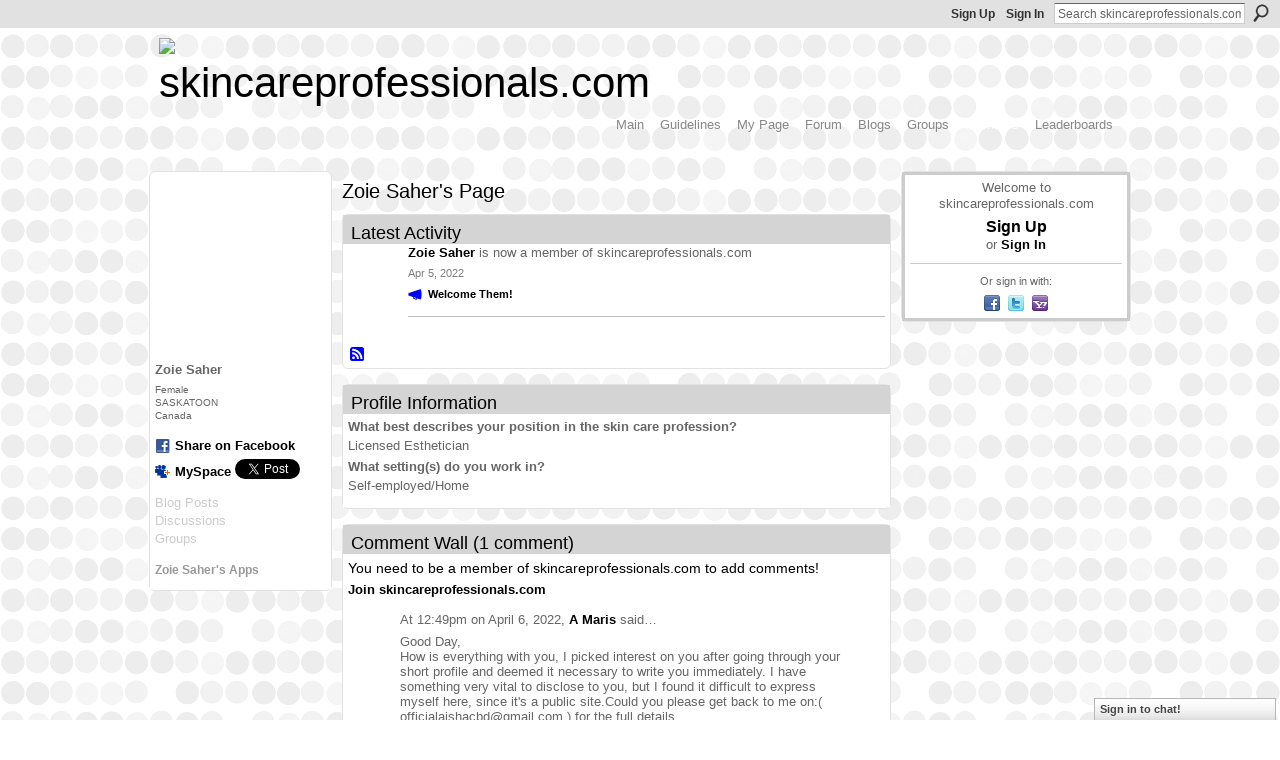

--- FILE ---
content_type: text/html; charset=UTF-8
request_url: https://skincareprofessionals.com/profile/ZoieSaher?xg_source=activity
body_size: 35796
content:
<!DOCTYPE html>
<html lang="en" xmlns:og="http://ogp.me/ns#">
<head data-layout-view="default" class="xj_layout_head">
<script>
    window.dataLayer = window.dataLayer || [];
        </script>
<!-- Google Tag Manager -->
<script>(function(w,d,s,l,i){w[l]=w[l]||[];w[l].push({'gtm.start':
new Date().getTime(),event:'gtm.js'});var f=d.getElementsByTagName(s)[0],
j=d.createElement(s),dl=l!='dataLayer'?'&l='+l:'';j.async=true;j.src=
'https://www.googletagmanager.com/gtm.js?id='+i+dl;f.parentNode.insertBefore(j,f);
})(window,document,'script','dataLayer','GTM-T5W4WQ');</script>
<!-- End Google Tag Manager -->
    <script>(function(){var d={date:8,app:"s",host:"s",ip:4,ua:"s",user:"s",url:"s",html:4,css:4,render:4,js:4,nlr:4,nlr_eval:4,img:4,embed:4,obj:4,mcc:4,mcr:4,mct:4,nac:4,pac:4,l_t:"s"},h=document,e="getElementsByTagName",i=window,c=function(){return(new Date).getTime()},f=c(),g={},b={},a={},j=i.bzplcm={listen:{},start:function(k){b[k]=c();return j},stop:function(k){g[k]=c()-b[k];return j},ts:function(k){g[k]=c()-f;return j},abs_ts:function(k){g[k]=c();return j},add:function(l){for(var k in l){if("function"!=typeof l[k]){a[k]=l[k]}}},send:function(){if(!g.he){j.ts("he")}a.date=["xdate"];a.host=["xhost"];a.ip=["xip"];a.ua=["xua"];a.url=["xpath"];a.html=g.he-g.hb;a.css=g.ca-g.cb;a.render=g.jb-g.hb;a.js=g.ja-g.jb;a.nlr=g.nr-g.ns;a.nlr_eval=g.ni+g.ne;a.img=h[e]("img").length;a.embed=h[e]("embed").length;a.obj=h[e]("object").length;if(i.xg&&i.xg.xnTrackEvent){i.xg.xnTrackEvent(d,"BazelCSPerfLite",a)}}}})();</script><script>if(window.bzplcm)window.bzplcm.ts('hb')</script>    <meta http-equiv="Content-Type" content="text/html; charset=utf-8" />
    <title>Zoie Saher&#039;s Page - skincareprofessionals.com</title>
    <link rel="icon" href="https://skincareprofessionals.com/favicon.ico" type="image/x-icon" />
    <link rel="SHORTCUT ICON" href="https://skincareprofessionals.com/favicon.ico" type="image/x-icon" />
    <meta name="description" content="Zoie Saher's Page on skincareprofessionals.com" />
    <meta name="keywords" content="skin, estheticians, Professionals, care, Associated, ASCP, aestheticians, esthetics, Care, Skin" />
<meta name="title" content="Zoie Saher&#039;s Page" />
<meta property="og:type" content="website" />
<meta property="og:url" content="https://skincareprofessionals.com/profiles/profile/show?id=ZoieSaher&amp;xg_source=activity" />
<meta property="og:title" content="Zoie Saher&#039;s Page" />
<meta property="og:image" content="https://storage.ning.com/topology/rest/1.0/file/get/2236979600?profile=original&amp;width=183&amp;height=183&amp;crop=1%3A1">
<meta name="twitter:card" content="summary" />
<meta name="twitter:title" content="Zoie Saher&#039;s Page" />
<meta name="twitter:description" content="Zoie Saher's Page on skincareprofessionals.com" />
<meta name="twitter:image" content="https://storage.ning.com/topology/rest/1.0/file/get/2236979600?profile=original&amp;width=183&amp;height=183&amp;crop=1%3A1" />
<link rel="image_src" href="https://storage.ning.com/topology/rest/1.0/file/get/2236979600?profile=original&amp;width=183&amp;height=183&amp;crop=1%3A1" />
<script type="text/javascript">
    djConfig = { preventBackButtonFix: false, isDebug: false }
ning = {"CurrentApp":{"premium":true,"iconUrl":"https:\/\/storage.ning.com\/topology\/rest\/1.0\/file\/get\/2746179470?profile=UPSCALE_150x150","url":"httpsskincareprofessionals.ning.com","domains":["www.skincareprofessionals.com","skincareprofessionals.com"],"online":true,"privateSource":true,"id":"skincareprofessionals","appId":6332291,"description":"An open community for estheticians. Powered by Associated Skin Care Professionals (ASCPskincare.com).","name":"skincareprofessionals.com","owner":"3k0lnvrc3hxi0","createdDate":"2010-11-08T17:29:43.000Z","runOwnAds":false,"category":{"skin":null,"estheticians":null,"Professionals":null,"care":null,"Associated":null,"ASCP":null,"aestheticians":null,"esthetics":null,"Care":null,"Skin":null},"tags":["skin","estheticians","Professionals","care","Associated","ASCP","aestheticians","esthetics","Care","Skin"]},"CurrentProfile":null,"maxFileUploadSize":7};
        (function(){
            if (!window.ning) { return; }

            var age, gender, rand, obfuscated, combined;

            obfuscated = document.cookie.match(/xgdi=([^;]+)/);
            if (obfuscated) {
                var offset = 100000;
                obfuscated = parseInt(obfuscated[1]);
                rand = obfuscated / offset;
                combined = (obfuscated % offset) ^ rand;
                age = combined % 1000;
                gender = (combined / 1000) & 3;
                gender = (gender == 1 ? 'm' : gender == 2 ? 'f' : 0);
                ning.viewer = {"age":age,"gender":gender};
            }
        })();

        if (window.location.hash.indexOf('#!/') == 0) {
        window.location.replace(window.location.hash.substr(2));
    }
    window.xg = window.xg || {};
xg.captcha = {
    'shouldShow': false,
    'siteKey': '6Ldf3AoUAAAAALPgNx2gcXc8a_5XEcnNseR6WmsT'
};
xg.addOnRequire = function(f) { xg.addOnRequire.functions.push(f); };
xg.addOnRequire.functions = [];
xg.addOnFacebookLoad = function (f) { xg.addOnFacebookLoad.functions.push(f); };
xg.addOnFacebookLoad.functions = [];
xg._loader = {
    p: 0,
    loading: function(set) {  this.p++; },
    onLoad: function(set) {
                this.p--;
        if (this.p == 0 && typeof(xg._loader.onDone) == 'function') {
            xg._loader.onDone();
        }
    }
};
xg._loader.loading('xnloader');
if (window.bzplcm) {
    window.bzplcm._profileCount = 0;
    window.bzplcm._profileSend = function() { if (window.bzplcm._profileCount++ == 1) window.bzplcm.send(); };
}
xg._loader.onDone = function() {
            if(window.bzplcm)window.bzplcm.start('ni');
        xg.shared.util.parseWidgets();    var addOnRequireFunctions = xg.addOnRequire.functions;
    xg.addOnRequire = function(f) { f(); };
    try {
        if (addOnRequireFunctions) { dojo.lang.forEach(addOnRequireFunctions, function(onRequire) { onRequire.apply(); }); }
    } catch (e) {
        if(window.bzplcm)window.bzplcm.ts('nx').send();
        throw e;
    }
    if(window.bzplcm) { window.bzplcm.stop('ni'); window.bzplcm._profileSend(); }
};
window.xn = { track: { event: function() {}, pageView: function() {}, registerCompletedFlow: function() {}, registerError: function() {}, timer: function() { return { lapTime: function() {} }; } } };</script>
<link rel="alternate" type="application/rss+xml" title="Latest Activity - skincareprofessionals.com" href="https://skincareprofessionals.com/activity/log/list?fmt=rss&amp;screenName=8a9cf4d3e900489e856f34557fa6384d" /><script>if(window.bzplcm)window.bzplcm.ts('cb')</script>
<style type="text/css" media="screen,projection">
@import url("https://static.ning.com/socialnetworkmain/widgets/index/css/common-982.min.css?xn_version=3128532263");
@import url("https://static.ning.com/socialnetworkmain/widgets/profiles/css/component.min.css?xn_version=467783652");
@import url("https://static.ning.com/socialnetworkmain/widgets/chat/css/bottom-bar.min.css?xn_version=512265546");

</style>

<style type="text/css" media="screen,projection">
@import url("/generated-69468fc628b627-47336058-css?xn_version=202512201152");

</style>

<style type="text/css" media="screen,projection">
@import url("/generated-69468fc5d9b0c6-58149550-css?xn_version=202512201152");

</style>

<!--[if IE 6]>
    <link rel="stylesheet" type="text/css" href="https://static.ning.com/socialnetworkmain/widgets/index/css/common-ie6.min.css?xn_version=463104712" />
<![endif]-->
<!--[if IE 7]>
<link rel="stylesheet" type="text/css" href="https://static.ning.com/socialnetworkmain/widgets/index/css/common-ie7.css?xn_version=2712659298" />
<![endif]-->
<script>if(window.bzplcm)window.bzplcm.ts('ca')</script><link rel="EditURI" type="application/rsd+xml" title="RSD" href="https://skincareprofessionals.com/profiles/blog/rsd" />
<script type="text/javascript">(function(a,b){if(/(android|bb\d+|meego).+mobile|avantgo|bada\/|blackberry|blazer|compal|elaine|fennec|hiptop|iemobile|ip(hone|od)|iris|kindle|lge |maemo|midp|mmp|netfront|opera m(ob|in)i|palm( os)?|phone|p(ixi|re)\/|plucker|pocket|psp|series(4|6)0|symbian|treo|up\.(browser|link)|vodafone|wap|windows (ce|phone)|xda|xiino/i.test(a)||/1207|6310|6590|3gso|4thp|50[1-6]i|770s|802s|a wa|abac|ac(er|oo|s\-)|ai(ko|rn)|al(av|ca|co)|amoi|an(ex|ny|yw)|aptu|ar(ch|go)|as(te|us)|attw|au(di|\-m|r |s )|avan|be(ck|ll|nq)|bi(lb|rd)|bl(ac|az)|br(e|v)w|bumb|bw\-(n|u)|c55\/|capi|ccwa|cdm\-|cell|chtm|cldc|cmd\-|co(mp|nd)|craw|da(it|ll|ng)|dbte|dc\-s|devi|dica|dmob|do(c|p)o|ds(12|\-d)|el(49|ai)|em(l2|ul)|er(ic|k0)|esl8|ez([4-7]0|os|wa|ze)|fetc|fly(\-|_)|g1 u|g560|gene|gf\-5|g\-mo|go(\.w|od)|gr(ad|un)|haie|hcit|hd\-(m|p|t)|hei\-|hi(pt|ta)|hp( i|ip)|hs\-c|ht(c(\-| |_|a|g|p|s|t)|tp)|hu(aw|tc)|i\-(20|go|ma)|i230|iac( |\-|\/)|ibro|idea|ig01|ikom|im1k|inno|ipaq|iris|ja(t|v)a|jbro|jemu|jigs|kddi|keji|kgt( |\/)|klon|kpt |kwc\-|kyo(c|k)|le(no|xi)|lg( g|\/(k|l|u)|50|54|\-[a-w])|libw|lynx|m1\-w|m3ga|m50\/|ma(te|ui|xo)|mc(01|21|ca)|m\-cr|me(rc|ri)|mi(o8|oa|ts)|mmef|mo(01|02|bi|de|do|t(\-| |o|v)|zz)|mt(50|p1|v )|mwbp|mywa|n10[0-2]|n20[2-3]|n30(0|2)|n50(0|2|5)|n7(0(0|1)|10)|ne((c|m)\-|on|tf|wf|wg|wt)|nok(6|i)|nzph|o2im|op(ti|wv)|oran|owg1|p800|pan(a|d|t)|pdxg|pg(13|\-([1-8]|c))|phil|pire|pl(ay|uc)|pn\-2|po(ck|rt|se)|prox|psio|pt\-g|qa\-a|qc(07|12|21|32|60|\-[2-7]|i\-)|qtek|r380|r600|raks|rim9|ro(ve|zo)|s55\/|sa(ge|ma|mm|ms|ny|va)|sc(01|h\-|oo|p\-)|sdk\/|se(c(\-|0|1)|47|mc|nd|ri)|sgh\-|shar|sie(\-|m)|sk\-0|sl(45|id)|sm(al|ar|b3|it|t5)|so(ft|ny)|sp(01|h\-|v\-|v )|sy(01|mb)|t2(18|50)|t6(00|10|18)|ta(gt|lk)|tcl\-|tdg\-|tel(i|m)|tim\-|t\-mo|to(pl|sh)|ts(70|m\-|m3|m5)|tx\-9|up(\.b|g1|si)|utst|v400|v750|veri|vi(rg|te)|vk(40|5[0-3]|\-v)|vm40|voda|vulc|vx(52|53|60|61|70|80|81|83|85|98)|w3c(\-| )|webc|whit|wi(g |nc|nw)|wmlb|wonu|x700|yas\-|your|zeto|zte\-/i.test(a.substr(0,4)))window.location.replace(b)})(navigator.userAgent||navigator.vendor||window.opera,'https://skincareprofessionals.com/m/profile?screenName=8a9cf4d3e900489e856f34557fa6384d');</script></head>
<body>
<!-- Google Tag Manager (noscript) -->
<noscript><iframe src="https://www.googletagmanager.com/ns.html?id=GTM-T5W4WQ"
height="0" width="0" style="display:none;visibility:hidden"></iframe></noscript>
<!-- End Google Tag Manager (noscript) -->
    <div class="xj_before_content">        <div id="xn_bar">
            <div id="xn_bar_menu">
                <div id="xn_bar_menu_branding" >
                                    </div>

                <div id="xn_bar_menu_more">
                    <form id="xn_bar_menu_search" method="GET" action="https://skincareprofessionals.com/main/search/search">
                        <fieldset>
                            <input type="text" name="q" id="xn_bar_menu_search_query" value="Search skincareprofessionals.com" _hint="Search skincareprofessionals.com" accesskey="4" class="text xj_search_hint" />
                            <a id="xn_bar_menu_search_submit" href="#" onclick="document.getElementById('xn_bar_menu_search').submit();return false">Search</a>
                        </fieldset>
                    </form>
                </div>

                            <ul id="xn_bar_menu_tabs">
                                            <li><a href="https://skincareprofessionals.com/main/authorization/signUp?target=https%3A%2F%2Fskincareprofessionals.com%2Fprofiles%2Fprofile%2Fshow%3Fid%3DZoieSaher%26xg_source%3Dactivity">Sign Up</a></li>
                                                <li><a href="https://skincareprofessionals.com/main/authorization/signIn?target=https%3A%2F%2Fskincareprofessionals.com%2Fprofiles%2Fprofile%2Fshow%3Fid%3DZoieSaher%26xg_source%3Dactivity">Sign In</a></li>
                                    </ul>
                        </div>
        </div>
        </div>
    <div class="xg_theme" data-layout-pack="brutus">
        <div id="xg_themebody">
            <div id="xg_ad_above_header" class="xg_ad xj_ad_above_header dy-displaynone">
                    
                </div>        
            <div id="xg_head">
                <div id="xg_masthead">
                    <h1 id="xg_sitename" class="xj_site_name"><a id="application_name_header_link" href="/"><img src="https://storage.ning.com/topology/rest/1.0/file/get/2236979355?profile=original" alt="skincareprofessionals.com"></a></h1>
                    <p id="xg_sitedesc" class="xj_site_desc"></p>
                </div>
                <div id="xg_navigation" class="xj_navigation"><ul>
    <li id="xg_tab_main" class="xg_subtab"><a href="/"><span>Main</span></a></li><li id="xg_tab_xn0" class="xg_subtab"><a href="/page/community-guidelines"><span>Guidelines</span></a></li><li id="xg_tab_profile" class="xg_subtab"><a href="/profiles"><span>My Page</span></a></li><li id="xg_tab_forum" class="xg_subtab"><a href="/forum"><span>Forum</span></a></li><li id="xg_tab_blogs" class="xg_subtab"><a href="/profiles/blog/list"><span>Blogs</span></a></li><li id="xg_tab_groups" class="xg_subtab"><a href="/groups"><span>Groups</span></a></li><li id="xg_tab_members" class="xg_subtab this"><a href="/profiles/members/"><span>Members</span></a></li><li id="xg_tab_leaderboards" class="xg_subtab"><a href="/leaderboards"><span>Leaderboards</span></a></li></ul>
</div>
            </div>
            <div id="xg_ad_below_header" class="xg_ad xj_ad_below_header dy-displaynone">
                        
                    </div>
            <div id="xg" class="xg_widget_profiles xg_widget_profiles_profile xg_widget_profiles_profile_show">
            	 
                <div id="xg_body">
                   
                    <div class="xj_notifications"></div>
                    <div class="xg_column xg_span-16" id="column1">
                        <div id="xg_canvas" class="xj_canvas">
                            <div  class='xg_colgroup first-child last-child'>
<div _maxEmbedWidth="730" _columnCount="3"  class='xg_3col first-child'>
<div  class='xg_colgroup last-child'>
<div _maxEmbedWidth="171" _columnCount="1"  id="xg_layout_column_1" class='xg_1col first-child'>
<div class="xg_module xg_module_with_dialog module_user_summary">
    <div class="module_user_thumbnail">
        <div>
            <span class="table_img dy-avatar dy-avatar-full-width "><img id="xj_photo_img_tag" _origImgUrl="https://storage.ning.com/topology/rest/1.0/file/get/2236979600?profile=original" class="photo " src="https://storage.ning.com/topology/rest/1.0/file/get/2236979600?profile=original&amp;width=184&amp;height=184&amp;crop=1%3A1" alt="" /></span>        </div>
    </div><!-- module_user_thumbnail -->
    <div class="xg_module_body profile vcard">
        <dl class="last-child">
            <dt class="fn">
                <span class="fn">Zoie Saher</span>
                <span><ul class="member_detail"><li>Female</li><li>SASKATOON</li><li>Canada</li></ul></span>            </dt>
            	            <dd class="profile-social-buttons">        <a class="post_to_facebook xj_post_to_facebook" href="http://www.facebook.com/share.php?u=https%3A%2F%2Fskincareprofessionals.com%2Fprofile%2FZoieSaher%3Fxg_source%3Dfacebookshare&amp;t=" _url="https://skincareprofessionals.com/profile/ZoieSaher?xg_source=facebookshare" _title="" _log="{&quot;module&quot;:&quot;profiles&quot;,&quot;page&quot;:&quot;profile&quot;,&quot;action&quot;:&quot;show&quot;}">Share on Facebook</a>
    <a href="http://www.myspace.com/Modules/PostTo/Pages/?t=Checking%20out%20Zoie%20Saher%27s%20Profile%20on%20skincareprofessionals.com%3A&c=Zoie%20Saher&u=https%3A%2F%2Fskincareprofessionals.com%2Fprofile%2FZoieSaher%3Fxg_source%3Dactivity&l=2" class="post_to_myspace" target="_blank">MySpace</a>            <script>!function(d,s,id){var js,fjs=d.getElementsByTagName(s)[0];if(!d.getElementById(id)){js=d.createElement(s);js.id=id;js.src="//platform.twitter.com/widgets.js";fjs.parentNode.insertBefore(js,fjs);}}(document,"script","twitter-wjs");</script>
                    <span class="xg_tweet">
        <a href="https://twitter.com/share" class="post_to_twitter twitter-share-button" target="_blank"
            data-text="Checking out Zoie Saher&#039;s Profile on skincareprofessionals.com:" data-url="https://skincareprofessionals.com/profile/ZoieSaher?xg_source=activity" data-count="none" data-dnt="true">Tweet</a>
        </span>
        </dd>        </dl>
    </div>
    <div class="xg_module_body">
        <ul class="nobullets last-child">
            <li class="disabled">Blog Posts</li><li class="disabled">Discussions</li><li class="disabled">Groups</li>        </ul>
    </div>

            <div class="xg_module_body">
            <ul class="nobullets last-child">
                <li  class="disabled"><a href="https://skincareprofessionals.com/profiles/profile/apps?screenName=8a9cf4d3e900489e856f34557fa6384d">Zoie Saher's Apps</a></li>            </ul>
        </div>
    </div>
 
&nbsp;</div>
<div _maxEmbedWidth="540" _columnCount="2"  id="xg_layout_column_2" class='xg_2col last-child'>
    <div class="xg_headline">
<div class="tb"><h1>Zoie Saher&#039;s Page</h1>
    </div>
</div>
<div id="xg_profile_activity"
    class="xg_module xg_module_activity indented_content profile column_2"
    dojotype="ActivityModule"
    data-module_name="activity"
    _isProfile="1"
    _isAdmin=""
    _activityOptionsAvailable="1"
    _columnCount="2"
    _maxEmbedWidth="540"
    _embedLocatorId="15/profiles/8a9cf4d3e900489e856f34557fa6384d"
    _refreshUrl="https://skincareprofessionals.com/activity/embed/refresh?id=15%2Fprofiles%2F8a9cf4d3e900489e856f34557fa6384d&amp;xn_out=json"
    _activitynum="16"
    data-owner-name="8a9cf4d3e900489e856f34557fa6384d"
    data-excerpt-length="500"
    data-get-items-url="https://skincareprofessionals.com/activity/index/getActivityItems?xn_out=json"

 >

    <div class="xg_module_head">
        <h2>Latest Activity</h2>
    </div>
    <div class="xg_module_body ">
            <div class="xg_new_activity_items_container dy-displaynone">
            <button class="xj-new-feed-items xg_show_activity_items">
                <span class="xg_more_activity_arrow"></span>
                <span class="xj-new-item-text"></span>
            </button>
        </div>
        <div class="module module-feed">
            <div id="feed-9f30c6569ebf16a26cc4141c2898bff5" class="feed-story  xg_separator xj_activity_item" ><a href="/profile/ZoieSaher?xg_source=activity"><span class="table_img dy-avatar dy-avatar-48 feed-avatar"><img  class="photo " src="https://storage.ning.com/topology/rest/1.0/file/get/2236979600?profile=original&amp;width=48&amp;height=48&amp;crop=1%3A1" alt="" /></span></a><span class="feed-story-header dy-clearfix"><a href="https://skincareprofessionals.com/profile/ZoieSaher?xg_source=activity">Zoie Saher</a> is now a member of skincareprofessionals.com</span><div class="feed-event-info "><span class="event-info-timestamp xg_lightfont" data-time="Tue, 05 Apr 2022 20:14:37 +0000">Apr 5, 2022</span></div>                <div class="feed-reactions">
                    <a class="xg_sprite xg_sprite-megaphone" href="/profile/ZoieSaher?xg_source=activity#add_comment">Welcome Them!</a>                </div>
            </div>        </div>
    </div>

    <div class="xg_module_foot">
                <ul class="feed_foot_icons">
                    <li class="left"><a class="xg_icon xg_icon-rss" href="https://skincareprofessionals.com/activity/log/list?fmt=rss&amp;screenName=8a9cf4d3e900489e856f34557fa6384d">RSS</a></li>
         </ul>
        </div></div>
<div class="xg_module module_about_user">
    <div class="xg_module_head">
		<h2>Profile Information</h2>
                    </div>
            <div class="xg_module_body">
                    <dl >
                <dt>What best describes your position in the skin care profession?</dt>
                <dd>Licensed Esthetician</dd>
            </dl>
                                <dl >
                <dt>What setting(s) do you work in?</dt>
                <dd>Self-employed/Home</dd>
            </dl>
                                                                    </div>
    </div>
<div class="no_cross_container xg_module xg_module_comment_wall">
    <div id="com" class="xg_module_head">
    <h2 id="chatter_box_heading" numComments="1">Comment Wall (1 comment)</h2>
</div>            <div class="xg_module_body">
            <a name="add_comment"></a>
  <h3>You need to be a member of skincareprofessionals.com to add comments!</h3>
             <p><a href="https://skincareprofessionals.com/main/authorization/signUp?target=https%3A%2F%2Fskincareprofessionals.com%2Fprofiles%2Fprofile%2Fshow%3Fid%3DZoieSaher%26xg_source%3Dactivity">Join skincareprofessionals.com</a></p>
          </div>
        <div class="xg_module_body xj_ajax">
            <div id="xg_profiles_chatterwall_list" _scrollTo="">
<dl id="chatter-6332291:Comment:293285" class="comment vcard xg_lightborder last-child">    <dt>At 12:49pm on April 6, 2022, <a class="fn url" href="/profile/Ais"><span class="table_img dy-avatar dy-avatar-48 "><img  class="photo " src="https://storage.ning.com/topology/rest/1.0/file/get/2236979600?profile=original&amp;width=48&amp;height=48&amp;crop=1%3A1" alt="" /></span>A Maris</a> said…    </dt>
    <dd><div class="xg_user_generated"><p>Good Day,<br/>How is everything with you, I picked interest on you after going through your short profile and deemed it necessary to write you immediately. I have something very vital to disclose to you, but I found it difficult to express myself here, since it's a public site.Could you please get back to me on:( officialaishacbd@gmail.com ) for the full details.<br/>Have a nice day<br/>Thanks God bless</p></div></dd>    <span class="chatter-timestamp" id="chatter-timestamp-1649270949"></span>
         </dl>  <ul class="list chatter nobullets">
    <li class="sparse" id="xg_profiles_chatterwall_empty" style="display:none;">No comments yet!</li>
  </ul>
</div>

        </div>    </div>
&nbsp;</div>
</div>
&nbsp;</div>
<div _maxEmbedWidth="173" _columnCount="1"  class='xg_1col last-child'>
&nbsp;</div>
</div>

                        </div>
                    </div>
                    <div class="xg_column xg_span-5 xg_last" id="column2">
                        <div class="xj_user_info">    <div class="xg_module" id="xg_module_account">
        <div class="xg_module_body xg_signup xg_lightborder">
            <p>Welcome to<br />skincareprofessionals.com</p>
                        <p class="last-child"><big><strong><a href="https://skincareprofessionals.com/main/authorization/signUp?target=https%3A%2F%2Fskincareprofessionals.com%2Fprofiles%2Fprofile%2Fshow%3Fid%3DZoieSaher%26xg_source%3Dactivity">Sign Up</a></strong></big><br/>or <a href="https://skincareprofessionals.com/main/authorization/signIn?target=https%3A%2F%2Fskincareprofessionals.com%2Fprofiles%2Fprofile%2Fshow%3Fid%3DZoieSaher%26xg_source%3Dactivity" style="white-space:nowrap">Sign In</a></p>
                            <div class="xg_external_signup xg_lightborder xj_signup">
                    <p class="dy-small">Or sign in with:</p>
                    <ul class="providers">
            <li>
            <a
                onclick="xg.index.authorization.social.openAuthWindow(
                    'https://auth.ning.com/socialAuth/facebook?edfm=jFQocKUnGnWYw7TagIY%2F2z8WGgnE6IsmrKamw8oYAGpJl8pCUmSTMp%2BkxVfYSQelKadjscrj%2BjpEZqPAi4jaPWGie1Sw25IJiBSeYUqhOafNKmuVGp0B%2FCicTvgL%2FROzhadl%2FXZgRnZPM4f8xOF2z5VSoje%2BIxuRZUYnbSt%2FYGU9QpeSx5uwgTusc6p2FEmFon6YuA5CvwtGE4N4bsBq2OS%2BM5qHA%2BOQWP%2F%2BfOo3V7vunJ9okMubUNCKvD%2FKl8ro%2BGwx%2FOKv23ACOJQeJEo92eoNvngXC1ioK4soXlI6ND2C7tydO71s6eqlldJal6DoAi8kAxE76EIFIGHvyfw%2FrOaBoAHzPUhhrdrtVgEKo0gmgF6Sp5a4N5Or0r9GZmzKTBa%2B4wOhDhCSqzmLeELD1uHV%2BwduochJa2VcyUnxF9tJXjIM13gqT8zmI8LCj8SzXq9nniX8kXZlCyYaKKnDQkaB3ZC7K6lzs7QAF8XwPgJW38QG9Av1RL4j%2Bl35z4si'
                    ); return false;">
                            <span class="mini-service mini-service-facebook" title="Facebook"></span>
                        </a>
        </li>
            <li>
            <a
                onclick="xg.index.authorization.social.openAuthWindow(
                    'https://auth.ning.com/socialAuth/twitter?edfm=BtBT9erMCgOy6Q7H9PZWQcsnYCQZPj9TFPiGtMbTq03F5OJwhf2DLfqmYibBTd3ANp2Glan2ZIdvXfc8OGj6HkIbczbrJCwD%2BfspCcBMLh4RBoc6fEwzmuF60tRQ0p1OcJy8tV94SMRFCJTK0RQ8S3JSYLPx8gDet6h%2F1LRh0nVjrXr6clg1SInvkV%2FnulMP3Oknc0s50GcvAIbJJsTswcUTrMm7rnjKfwllgfjYYqIQb%2FC2uttUS3C92AMtLLIuUEgyGo%2FgPLudrrrGyAz0P98aCfw6kTKb77I8hTbL%2BcU5LSXfMN2ZSBWpopR5kUodDZ%2FfVFcdMZWV3qQKjMvvz9Tgom8m%2BUMz8QizdlQjELP7wIOq%2BbBVIJJ2UOm0NRw5KTO2tuL8aIwOuVlyY0HnhZT24nIv723N5F11RzTe3sAw35sPvj4QPEKvsgW60kKddg3l8ve5drdQ5yexvU3KAg9spWS0YAjGtn5AETpf42Kqqpr7G%2Brc6dkO6%2BztFRHCiq0VsxGzb6YhAqwDAmfGxw%3D%3D'
                ); return false;">
                <span class="mini-service mini-service-twitter" title="Twitter"></span>
            </a>
        </li>
            <li>
            <a
                onclick="xg.index.authorization.social.openAuthWindow(
                    'https://auth.ning.com/socialAuth/yahooopenidconnect?edfm=BLHfqvXAxRsVAxaE53aDYXg5oCNRLvx2cZZtiRtLNhM97xrhaZJSvi9Nt0jyVvBElG%2BAxeTOJwXuYIv6bhs%2F7ML3juTAynzm7xKB8HDVB%2Fy%2FJ2uDT%2FCtvy%2F7PCiIVkPkDN4y%2BWQgPxvskWTy234xzRyR5fPiiMG%2Fg2ZAtmYPhztT80wIyFA%2BKmEQB44KQ%2FlA6qxei6s%2BumkscbY01GwKazkYNEUyGF823aI4o7qqCiRrzjEiavC1I7%2BSUgsZVvSIZh0dM45L0ltStlfWfEceow%2BG%2BFvbgC3duT8DYFrnyBwRdhPF7S4OkUNYIi23y4USBGh2XpJuhVRwhQqNSp3oiUHfYlrJsk9cT9ss2TBvUW0q0mOod8zpCb4VNxWVcu2PwrzDvtA%2Bho%2BUo6Txlpbz4Q0ZbgQSGHssviTqb4qVD%2Fc%3D'
                ); return false;">
                <span class="mini-service mini-service-yahoo" title="Yahoo!"></span>
            </a>
        </li>
    </ul>
                </div>
                    </div>
    </div>
</div>
                        <div class="xj_sidebar_content"></div>
                    </div>
                </div>
            </div>
            <div id="xg_foot">
                <div id="xg_footcontent">
                    <div class="xj_foot_content"><p class="left">
    © 2026             &nbsp; Created by <a href="/profile/3k0lnvrc3hxi0">ASCP</a>.            &nbsp;
    Powered by<a class="poweredBy-logo" href="https://www.ning.com/" title="" alt="" rel="dofollow">
    <img class="poweredbylogo" width="87" height="15" src="https://static.ning.com/socialnetworkmain/widgets/index/gfx/Ning_MM_footer_blk@2x.png?xn_version=3605040243"
         title="Ning Website Builder" alt="Website builder | Create website | Ning.com">
</a>    </p>
    <p class="right xg_lightfont">
                    <a href="https://skincareprofessionals.com/main/embeddable/list">Badges</a> &nbsp;|&nbsp;
                        <a href="https://skincareprofessionals.com/main/authorization/signUp?target=https%3A%2F%2Fskincareprofessionals.com%2Fmain%2Findex%2Freport" dojoType="PromptToJoinLink" _joinPromptText="Please sign up or sign in to complete this step." _hasSignUp="true" _signInUrl="https://skincareprofessionals.com/main/authorization/signIn?target=https%3A%2F%2Fskincareprofessionals.com%2Fmain%2Findex%2Freport">Report an Issue</a> &nbsp;|&nbsp;
                        <a href="https://skincareprofessionals.com/main/authorization/termsOfService?previousUrl=https%3A%2F%2Fskincareprofessionals.com%2Fprofiles%2Fprofile%2Fshow%3Fid%3DZoieSaher%26xg_source%3Dactivity">Terms of Service</a>
            </p>
</div>
                </div>
            </div>
			<div id="xg_ad_below_footer" class="xg_ad xj_ad_below_footer dy-displaynone">
				
			</div>
        </div>
    </div>
    <div class="xj_after_content"><div id="xj_baz17246" class="xg_theme"></div>
<div id="xg_overlay" style="display:none;">
<!--[if lte IE 6.5]><iframe></iframe><![endif]-->
</div>
<!--googleoff: all--><noscript>
	<style type="text/css" media="screen">
        #xg { position:relative;top:120px; }
        #xn_bar { top:120px; }
	</style>
	<div class="errordesc noscript">
		<div>
            <h3><strong>Hello, you need to enable JavaScript to use skincareprofessionals.com.</strong></h3>
            <p>Please check your browser settings or contact your system administrator.</p>
			<img src="/xn_resources/widgets/index/gfx/jstrk_off.gif" alt="" height="1" width="1" />
		</div>
	</div>
</noscript><!--googleon: all-->
<script>if(window.bzplcm)window.bzplcm.ts('jb')</script><script type="text/javascript" src="https://static.ning.com/socialnetworkmain/widgets/lib/core.min.js?xn_version=1651386455"></script>        <script>
            var sources = ["https:\/\/static.ning.com\/socialnetworkmain\/widgets\/lib\/js\/jquery\/jquery.autoResize.js?xn_version=202512201152","https:\/\/www.google.com\/recaptcha\/api.js","https:\/\/static.ning.com\/socialnetworkmain\/widgets\/lib\/js\/jquery\/jquery-ui.min.js?xn_version=2186421962","https:\/\/static.ning.com\/socialnetworkmain\/widgets\/lib\/js\/modernizr\/modernizr.custom.js?xn_version=202512201152","https:\/\/static.ning.com\/socialnetworkmain\/widgets\/lib\/js\/jquery\/jstorage.min.js?xn_version=1968060033","https:\/\/static.ning.com\/socialnetworkmain\/widgets\/lib\/js\/jquery\/jquery.jsonp.min.js?xn_version=1071124156","https:\/\/static.ning.com\/socialnetworkmain\/widgets\/lib\/js\/Base64.js?xn_version=202512201152","https:\/\/static.ning.com\/socialnetworkmain\/widgets\/lib\/js\/jquery\/jquery.ui.widget.js?xn_version=202512201152","https:\/\/static.ning.com\/socialnetworkmain\/widgets\/lib\/js\/jquery\/jquery.iframe-transport.js?xn_version=202512201152","https:\/\/static.ning.com\/socialnetworkmain\/widgets\/lib\/js\/jquery\/jquery.fileupload.js?xn_version=202512201152","https:\/\/storage.ning.com\/topology\/rest\/1.0\/file\/get\/12882196094?profile=original&r=1724772636","https:\/\/storage.ning.com\/topology\/rest\/1.0\/file\/get\/12882195900?profile=original&r=1724772636","https:\/\/storage.ning.com\/topology\/rest\/1.0\/file\/get\/11108920880?profile=original&r=1684135504","https:\/\/storage.ning.com\/topology\/rest\/1.0\/file\/get\/11108871070?profile=original&r=1684135203"];
            var numSources = sources.length;
                        var heads = document.getElementsByTagName('head');
            var node = heads.length > 0 ? heads[0] : document.body;
            var onloadFunctionsObj = {};

            var createScriptTagFunc = function(source) {
                var script = document.createElement('script');
                
                script.type = 'text/javascript';
                                var currentOnLoad = function() {xg._loader.onLoad(source);};
                if (script.readyState) { //for IE (including IE9)
                    script.onreadystatechange = function() {
                        if (script.readyState == 'complete' || script.readyState == 'loaded') {
                            script.onreadystatechange = null;
                            currentOnLoad();
                        }
                    }
                } else {
                   script.onerror = script.onload = currentOnLoad;
                }

                script.src = source;
                node.appendChild(script);
            };

            for (var i = 0; i < numSources; i++) {
                                xg._loader.loading(sources[i]);
                createScriptTagFunc(sources[i]);
            }
        </script>
    <script type="text/javascript">
if (!ning._) {ning._ = {}}
ning._.compat = { encryptedToken: "<empty>" }
ning._.CurrentServerTime = "2026-01-18T04:38:58+00:00";
ning._.probableScreenName = "";
ning._.domains = {
    base: 'ning.com',
    ports: { http: '80', ssl: '443' }
};
ning.loader.version = '202512201152'; // DEP-251220_1:477f7ee 33
djConfig.parseWidgets = false;
</script>
<script>if(window.bzplcm)window.bzplcm.ts('ja')</script><script>window.bzplcm.add({"app":"skincareprofessionals","user":null,"l_t":"profiles","mcr":13,"mct":13});</script>    <script type="text/javascript">
        xg.token = '';
xg.canTweet = false;
xg.cdnHost = 'static.ning.com';
xg.version = '202512201152';
xg.useMultiCdn = true;
xg.staticRoot = 'socialnetworkmain';
xg.xnTrackHost = null;
    xg.cdnDefaultPolicyHost = 'static';
    xg.cdnPolicy = [];
xg.global = xg.global || {};
xg.global.currentMozzle = 'profiles';
xg.global.userCanInvite = false;
xg.global.requestBase = '';
xg.global.locale = 'en_US';
xg.num_thousand_sep = ",";
xg.num_decimal_sep = ".";
(function() {
    dojo.addOnLoad(function() {
        if(window.bzplcm) { window.bzplcm.ts('hr'); window.bzplcm._profileSend(); }
            });
            ning.loader.require('xg.index.like.desktopLike', 'xg.shared.PostToFacebookLink', 'xg.profiles.embed.chatterwall', 'xg.shared.BlockMessagesLink', 'xg.profiles.embed.unfriend', 'xg.profiles.embed.publisher', 'xg.activity.embed.seeMore', 'xg.activity.embed.ActivityModule', 'xg.music.shared.buttonplayer', 'xg.index.index.inlineComments', 'xg.activity.embed.ActivityFeedUpdater', 'xg.shared.expandContent', function() { xg._loader.onLoad('xnloader'); });
    })();    </script>
    <div class="xg_chat chatFooter signedOut" style="font-family:Arial,'Helvetica Neue',Helvetica,sans-serif">
        <div id="userListContainer" class="xg_verticalPane xg_userWidth">
            <div class="xg_chatBar xg_bottomBar xg_userBar">
                <a class="xg_info xg_info_full" href="/main/authorization/signIn?chat=true">Sign in to chat!</a>            </div>
        </div>
    </div>
<script type="text/javascript">

  var _gaq = _gaq || [];
  _gaq.push(['_setAccount', 'UA-4945527-5']);
  _gaq.push(['_trackPageview']);

  (function() {
    var ga = document.createElement('script'); ga.type = 'text/javascript'; ga.async = true;
    ga.src = ('https:' == document.location.protocol ? 'https://ssl' : 'http://www') + '.google-analytics.com/ga.js';
    var s = document.getElementsByTagName('script')[0]; s.parentNode.insertBefore(ga, s);
  })();

</script>

<!-- AddThis Button BEGIN -->
<div class="addthis_toolbox addthis_default_style">
                <a class="addthis_button_email"></a>
                <a class="addthis_button_facebook_like" fb:like:width="45"></a>
                <a class="addthis_button_twitter"></a>
                <a class="addthis_button_linkedin"></a>
                <a class="addthis_button_compact"></a>
            </div>

<script type="text/javascript">var addthis_config = {"data_track_clickback":true};</script>
<script type="text/javascript" src="http://s7.addthis.com/js/250/addthis_widget.js#pubid=ra-4da76d770f31dac4"></script>
<!-- AddThis Button END --><script>if(window.bzplcm)window.bzplcm.ts('he')</script><script>
    document.addEventListener("DOMContentLoaded", function () {
        if (!dataLayer) {
            return;
        }
        var handler = function (event) {
            var element = event.currentTarget;
            if (element.hasAttribute('data-track-disable')) {
                return;
            }
            var options = JSON.parse(element.getAttribute('data-track'));
            dataLayer.push({
                'event'         : 'trackEvent',
                'eventType'     : 'googleAnalyticsNetwork',
                'eventCategory' : options && options.category || '',
                'eventAction'   : options && options.action || '',
                'eventLabel'    : options && options.label || '',
                'eventValue'    : options && options.value || ''
            });
            if (options && options.ga4) {
                dataLayer.push(options.ga4);
            }
        };
        var elements = document.querySelectorAll('[data-track]');
        for (var i = 0; i < elements.length; i++) {
            elements[i].addEventListener('click', handler);
        }
    });
</script>

</div>
</body>
</html>
